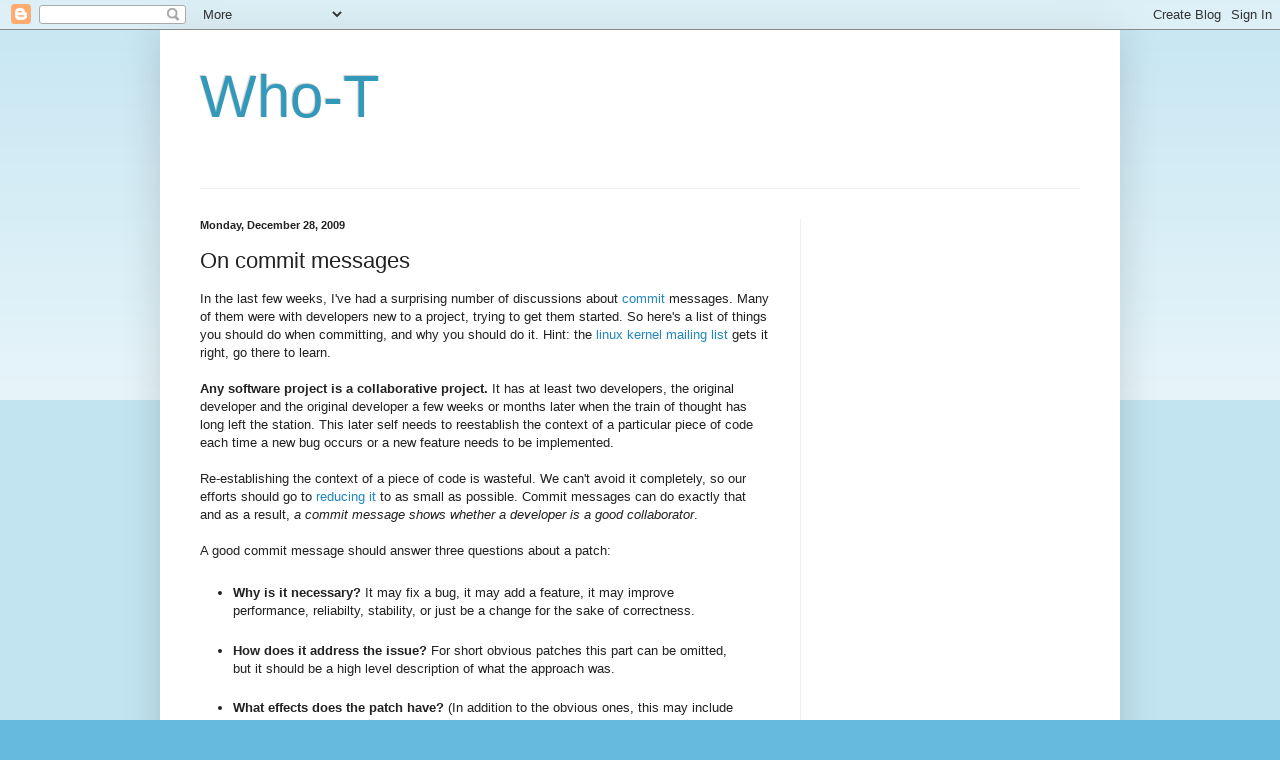

--- FILE ---
content_type: text/html; charset=utf-8
request_url: https://www.google.com/recaptcha/api2/aframe
body_size: 267
content:
<!DOCTYPE HTML><html><head><meta http-equiv="content-type" content="text/html; charset=UTF-8"></head><body><script nonce="-7P5H5LhqMN0uUAfWivBCQ">/** Anti-fraud and anti-abuse applications only. See google.com/recaptcha */ try{var clients={'sodar':'https://pagead2.googlesyndication.com/pagead/sodar?'};window.addEventListener("message",function(a){try{if(a.source===window.parent){var b=JSON.parse(a.data);var c=clients[b['id']];if(c){var d=document.createElement('img');d.src=c+b['params']+'&rc='+(localStorage.getItem("rc::a")?sessionStorage.getItem("rc::b"):"");window.document.body.appendChild(d);sessionStorage.setItem("rc::e",parseInt(sessionStorage.getItem("rc::e")||0)+1);localStorage.setItem("rc::h",'1770014180471');}}}catch(b){}});window.parent.postMessage("_grecaptcha_ready", "*");}catch(b){}</script></body></html>